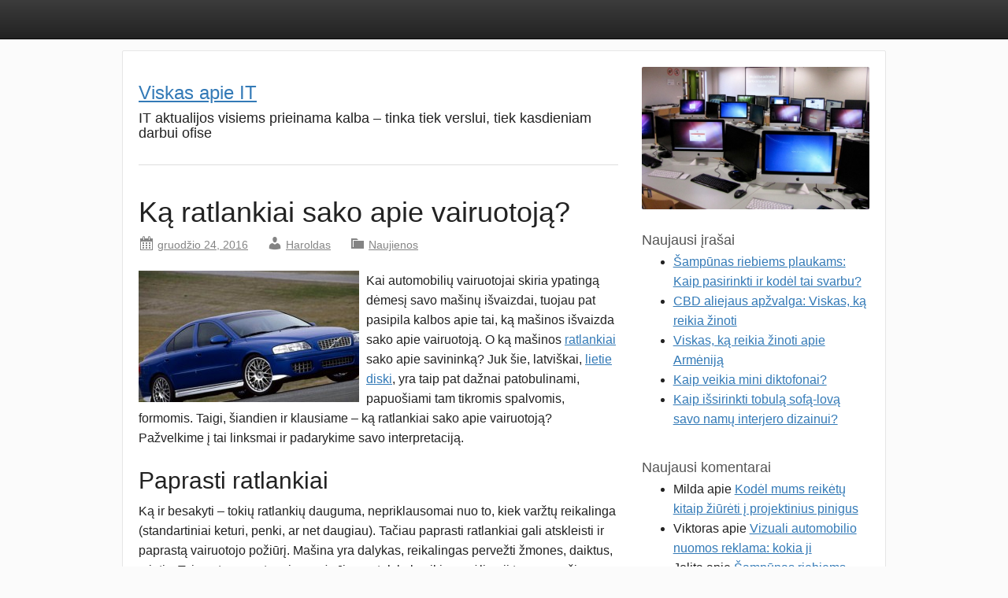

--- FILE ---
content_type: text/html; charset=UTF-8
request_url: https://www.c-i.lt/ka-ratlankiai-sako-apie-vairuotoja
body_size: 8516
content:
<!doctype html>
<html lang="lt-LT">
<head>
<meta charset="UTF-8">
<meta name="viewport" content="width=device-width">

<link rel="profile" href="http://gmpg.org/xfn/11">
<link rel="pingback" href="https://www.c-i.lt/xmlrpc.php">

<!--[if lt IE 9]>
<script src="https://www.c-i.lt/wp-content/themes/activetab/js/html5.js"></script>
<![endif]-->

<title>Ką ratlankiai sako apie vairuotoją?</title>
<meta name='robots' content='max-image-preview:large' />
	<link rel="canonical" href="https://www.c-i.lt/ka-ratlankiai-sako-apie-vairuotoja" />
<link rel='dns-prefetch' href='//s.w.org' />
<link rel="alternate" type="application/rss+xml" title="Viskas apie IT &raquo; Įrašų RSS srautas" href="https://www.c-i.lt/feed" />
<link rel="alternate" type="application/rss+xml" title="Viskas apie IT &raquo; Komentarų RSS srautas" href="https://www.c-i.lt/comments/feed" />
<link rel="alternate" type="application/rss+xml" title="Viskas apie IT &raquo; Įrašo „Ką ratlankiai sako apie vairuotoją?“ komentarų RSS srautas" href="https://www.c-i.lt/ka-ratlankiai-sako-apie-vairuotoja/feed" />
<script type="text/javascript">
window._wpemojiSettings = {"baseUrl":"https:\/\/s.w.org\/images\/core\/emoji\/14.0.0\/72x72\/","ext":".png","svgUrl":"https:\/\/s.w.org\/images\/core\/emoji\/14.0.0\/svg\/","svgExt":".svg","source":{"concatemoji":"https:\/\/www.c-i.lt\/wp-includes\/js\/wp-emoji-release.min.js?ver=6.0.11"}};
/*! This file is auto-generated */
!function(e,a,t){var n,r,o,i=a.createElement("canvas"),p=i.getContext&&i.getContext("2d");function s(e,t){var a=String.fromCharCode,e=(p.clearRect(0,0,i.width,i.height),p.fillText(a.apply(this,e),0,0),i.toDataURL());return p.clearRect(0,0,i.width,i.height),p.fillText(a.apply(this,t),0,0),e===i.toDataURL()}function c(e){var t=a.createElement("script");t.src=e,t.defer=t.type="text/javascript",a.getElementsByTagName("head")[0].appendChild(t)}for(o=Array("flag","emoji"),t.supports={everything:!0,everythingExceptFlag:!0},r=0;r<o.length;r++)t.supports[o[r]]=function(e){if(!p||!p.fillText)return!1;switch(p.textBaseline="top",p.font="600 32px Arial",e){case"flag":return s([127987,65039,8205,9895,65039],[127987,65039,8203,9895,65039])?!1:!s([55356,56826,55356,56819],[55356,56826,8203,55356,56819])&&!s([55356,57332,56128,56423,56128,56418,56128,56421,56128,56430,56128,56423,56128,56447],[55356,57332,8203,56128,56423,8203,56128,56418,8203,56128,56421,8203,56128,56430,8203,56128,56423,8203,56128,56447]);case"emoji":return!s([129777,127995,8205,129778,127999],[129777,127995,8203,129778,127999])}return!1}(o[r]),t.supports.everything=t.supports.everything&&t.supports[o[r]],"flag"!==o[r]&&(t.supports.everythingExceptFlag=t.supports.everythingExceptFlag&&t.supports[o[r]]);t.supports.everythingExceptFlag=t.supports.everythingExceptFlag&&!t.supports.flag,t.DOMReady=!1,t.readyCallback=function(){t.DOMReady=!0},t.supports.everything||(n=function(){t.readyCallback()},a.addEventListener?(a.addEventListener("DOMContentLoaded",n,!1),e.addEventListener("load",n,!1)):(e.attachEvent("onload",n),a.attachEvent("onreadystatechange",function(){"complete"===a.readyState&&t.readyCallback()})),(e=t.source||{}).concatemoji?c(e.concatemoji):e.wpemoji&&e.twemoji&&(c(e.twemoji),c(e.wpemoji)))}(window,document,window._wpemojiSettings);
</script>
<style type="text/css">
img.wp-smiley,
img.emoji {
	display: inline !important;
	border: none !important;
	box-shadow: none !important;
	height: 1em !important;
	width: 1em !important;
	margin: 0 0.07em !important;
	vertical-align: -0.1em !important;
	background: none !important;
	padding: 0 !important;
}
</style>
	<link rel='stylesheet' id='wp-block-library-css'  href='https://www.c-i.lt/wp-includes/css/dist/block-library/style.min.css?ver=6.0.11' type='text/css' media='all' />
<style id='global-styles-inline-css' type='text/css'>
body{--wp--preset--color--black: #000000;--wp--preset--color--cyan-bluish-gray: #abb8c3;--wp--preset--color--white: #ffffff;--wp--preset--color--pale-pink: #f78da7;--wp--preset--color--vivid-red: #cf2e2e;--wp--preset--color--luminous-vivid-orange: #ff6900;--wp--preset--color--luminous-vivid-amber: #fcb900;--wp--preset--color--light-green-cyan: #7bdcb5;--wp--preset--color--vivid-green-cyan: #00d084;--wp--preset--color--pale-cyan-blue: #8ed1fc;--wp--preset--color--vivid-cyan-blue: #0693e3;--wp--preset--color--vivid-purple: #9b51e0;--wp--preset--gradient--vivid-cyan-blue-to-vivid-purple: linear-gradient(135deg,rgba(6,147,227,1) 0%,rgb(155,81,224) 100%);--wp--preset--gradient--light-green-cyan-to-vivid-green-cyan: linear-gradient(135deg,rgb(122,220,180) 0%,rgb(0,208,130) 100%);--wp--preset--gradient--luminous-vivid-amber-to-luminous-vivid-orange: linear-gradient(135deg,rgba(252,185,0,1) 0%,rgba(255,105,0,1) 100%);--wp--preset--gradient--luminous-vivid-orange-to-vivid-red: linear-gradient(135deg,rgba(255,105,0,1) 0%,rgb(207,46,46) 100%);--wp--preset--gradient--very-light-gray-to-cyan-bluish-gray: linear-gradient(135deg,rgb(238,238,238) 0%,rgb(169,184,195) 100%);--wp--preset--gradient--cool-to-warm-spectrum: linear-gradient(135deg,rgb(74,234,220) 0%,rgb(151,120,209) 20%,rgb(207,42,186) 40%,rgb(238,44,130) 60%,rgb(251,105,98) 80%,rgb(254,248,76) 100%);--wp--preset--gradient--blush-light-purple: linear-gradient(135deg,rgb(255,206,236) 0%,rgb(152,150,240) 100%);--wp--preset--gradient--blush-bordeaux: linear-gradient(135deg,rgb(254,205,165) 0%,rgb(254,45,45) 50%,rgb(107,0,62) 100%);--wp--preset--gradient--luminous-dusk: linear-gradient(135deg,rgb(255,203,112) 0%,rgb(199,81,192) 50%,rgb(65,88,208) 100%);--wp--preset--gradient--pale-ocean: linear-gradient(135deg,rgb(255,245,203) 0%,rgb(182,227,212) 50%,rgb(51,167,181) 100%);--wp--preset--gradient--electric-grass: linear-gradient(135deg,rgb(202,248,128) 0%,rgb(113,206,126) 100%);--wp--preset--gradient--midnight: linear-gradient(135deg,rgb(2,3,129) 0%,rgb(40,116,252) 100%);--wp--preset--duotone--dark-grayscale: url('#wp-duotone-dark-grayscale');--wp--preset--duotone--grayscale: url('#wp-duotone-grayscale');--wp--preset--duotone--purple-yellow: url('#wp-duotone-purple-yellow');--wp--preset--duotone--blue-red: url('#wp-duotone-blue-red');--wp--preset--duotone--midnight: url('#wp-duotone-midnight');--wp--preset--duotone--magenta-yellow: url('#wp-duotone-magenta-yellow');--wp--preset--duotone--purple-green: url('#wp-duotone-purple-green');--wp--preset--duotone--blue-orange: url('#wp-duotone-blue-orange');--wp--preset--font-size--small: 13px;--wp--preset--font-size--medium: 20px;--wp--preset--font-size--large: 36px;--wp--preset--font-size--x-large: 42px;}.has-black-color{color: var(--wp--preset--color--black) !important;}.has-cyan-bluish-gray-color{color: var(--wp--preset--color--cyan-bluish-gray) !important;}.has-white-color{color: var(--wp--preset--color--white) !important;}.has-pale-pink-color{color: var(--wp--preset--color--pale-pink) !important;}.has-vivid-red-color{color: var(--wp--preset--color--vivid-red) !important;}.has-luminous-vivid-orange-color{color: var(--wp--preset--color--luminous-vivid-orange) !important;}.has-luminous-vivid-amber-color{color: var(--wp--preset--color--luminous-vivid-amber) !important;}.has-light-green-cyan-color{color: var(--wp--preset--color--light-green-cyan) !important;}.has-vivid-green-cyan-color{color: var(--wp--preset--color--vivid-green-cyan) !important;}.has-pale-cyan-blue-color{color: var(--wp--preset--color--pale-cyan-blue) !important;}.has-vivid-cyan-blue-color{color: var(--wp--preset--color--vivid-cyan-blue) !important;}.has-vivid-purple-color{color: var(--wp--preset--color--vivid-purple) !important;}.has-black-background-color{background-color: var(--wp--preset--color--black) !important;}.has-cyan-bluish-gray-background-color{background-color: var(--wp--preset--color--cyan-bluish-gray) !important;}.has-white-background-color{background-color: var(--wp--preset--color--white) !important;}.has-pale-pink-background-color{background-color: var(--wp--preset--color--pale-pink) !important;}.has-vivid-red-background-color{background-color: var(--wp--preset--color--vivid-red) !important;}.has-luminous-vivid-orange-background-color{background-color: var(--wp--preset--color--luminous-vivid-orange) !important;}.has-luminous-vivid-amber-background-color{background-color: var(--wp--preset--color--luminous-vivid-amber) !important;}.has-light-green-cyan-background-color{background-color: var(--wp--preset--color--light-green-cyan) !important;}.has-vivid-green-cyan-background-color{background-color: var(--wp--preset--color--vivid-green-cyan) !important;}.has-pale-cyan-blue-background-color{background-color: var(--wp--preset--color--pale-cyan-blue) !important;}.has-vivid-cyan-blue-background-color{background-color: var(--wp--preset--color--vivid-cyan-blue) !important;}.has-vivid-purple-background-color{background-color: var(--wp--preset--color--vivid-purple) !important;}.has-black-border-color{border-color: var(--wp--preset--color--black) !important;}.has-cyan-bluish-gray-border-color{border-color: var(--wp--preset--color--cyan-bluish-gray) !important;}.has-white-border-color{border-color: var(--wp--preset--color--white) !important;}.has-pale-pink-border-color{border-color: var(--wp--preset--color--pale-pink) !important;}.has-vivid-red-border-color{border-color: var(--wp--preset--color--vivid-red) !important;}.has-luminous-vivid-orange-border-color{border-color: var(--wp--preset--color--luminous-vivid-orange) !important;}.has-luminous-vivid-amber-border-color{border-color: var(--wp--preset--color--luminous-vivid-amber) !important;}.has-light-green-cyan-border-color{border-color: var(--wp--preset--color--light-green-cyan) !important;}.has-vivid-green-cyan-border-color{border-color: var(--wp--preset--color--vivid-green-cyan) !important;}.has-pale-cyan-blue-border-color{border-color: var(--wp--preset--color--pale-cyan-blue) !important;}.has-vivid-cyan-blue-border-color{border-color: var(--wp--preset--color--vivid-cyan-blue) !important;}.has-vivid-purple-border-color{border-color: var(--wp--preset--color--vivid-purple) !important;}.has-vivid-cyan-blue-to-vivid-purple-gradient-background{background: var(--wp--preset--gradient--vivid-cyan-blue-to-vivid-purple) !important;}.has-light-green-cyan-to-vivid-green-cyan-gradient-background{background: var(--wp--preset--gradient--light-green-cyan-to-vivid-green-cyan) !important;}.has-luminous-vivid-amber-to-luminous-vivid-orange-gradient-background{background: var(--wp--preset--gradient--luminous-vivid-amber-to-luminous-vivid-orange) !important;}.has-luminous-vivid-orange-to-vivid-red-gradient-background{background: var(--wp--preset--gradient--luminous-vivid-orange-to-vivid-red) !important;}.has-very-light-gray-to-cyan-bluish-gray-gradient-background{background: var(--wp--preset--gradient--very-light-gray-to-cyan-bluish-gray) !important;}.has-cool-to-warm-spectrum-gradient-background{background: var(--wp--preset--gradient--cool-to-warm-spectrum) !important;}.has-blush-light-purple-gradient-background{background: var(--wp--preset--gradient--blush-light-purple) !important;}.has-blush-bordeaux-gradient-background{background: var(--wp--preset--gradient--blush-bordeaux) !important;}.has-luminous-dusk-gradient-background{background: var(--wp--preset--gradient--luminous-dusk) !important;}.has-pale-ocean-gradient-background{background: var(--wp--preset--gradient--pale-ocean) !important;}.has-electric-grass-gradient-background{background: var(--wp--preset--gradient--electric-grass) !important;}.has-midnight-gradient-background{background: var(--wp--preset--gradient--midnight) !important;}.has-small-font-size{font-size: var(--wp--preset--font-size--small) !important;}.has-medium-font-size{font-size: var(--wp--preset--font-size--medium) !important;}.has-large-font-size{font-size: var(--wp--preset--font-size--large) !important;}.has-x-large-font-size{font-size: var(--wp--preset--font-size--x-large) !important;}
</style>
<link rel='stylesheet' id='crp-style-rounded-thumbs-css'  href='https://www.c-i.lt/wp-content/plugins/contextual-related-posts/css/default-style.css?ver=6.0.11' type='text/css' media='all' />
<style id='crp-style-rounded-thumbs-inline-css' type='text/css'>

.crp_related a {
  width: 50px;
  height: 50px;
  text-decoration: none;
}
.crp_related img {
  max-width: 50px;
  margin: auto;
}
.crp_related .crp_title {
  width: 44px;
}
                
</style>
<link rel='stylesheet' id='activetab-bootstrap-style-css'  href='https://www.c-i.lt/wp-content/themes/activetab/bootstrap/css/bootstrap.css?ver=2.3' type='text/css' media='all' />
<link rel='stylesheet' id='activetab-bootstrap-theme-style-css'  href='https://www.c-i.lt/wp-content/themes/activetab/bootstrap/css/bootstrap-theme.css?ver=2.3' type='text/css' media='all' />
<link rel='stylesheet' id='dashicons-css'  href='https://www.c-i.lt/wp-includes/css/dashicons.min.css?ver=6.0.11' type='text/css' media='all' />
<link rel='stylesheet' id='activetab-style-css'  href='https://www.c-i.lt/wp-content/themes/activetab/style.css?ver=2.3' type='text/css' media='all' />
<script type='text/javascript' src='https://www.c-i.lt/wp-includes/js/jquery/jquery.min.js?ver=3.6.0' id='jquery-core-js'></script>
<script type='text/javascript' src='https://www.c-i.lt/wp-includes/js/jquery/jquery-migrate.min.js?ver=3.3.2' id='jquery-migrate-js'></script>
<script type='text/javascript' src='https://www.c-i.lt/wp-content/themes/activetab/js/activetab.js?ver=2.3' id='activetab-script-js'></script>
<link rel="https://api.w.org/" href="https://www.c-i.lt/wp-json/" /><link rel="alternate" type="application/json" href="https://www.c-i.lt/wp-json/wp/v2/posts/264" /><link rel="EditURI" type="application/rsd+xml" title="RSD" href="https://www.c-i.lt/xmlrpc.php?rsd" />
<link rel="wlwmanifest" type="application/wlwmanifest+xml" href="https://www.c-i.lt/wp-includes/wlwmanifest.xml" /> 
<meta name="generator" content="WordPress 6.0.11" />
<link rel='shortlink' href='https://www.c-i.lt/?p=264' />
<link rel="alternate" type="application/json+oembed" href="https://www.c-i.lt/wp-json/oembed/1.0/embed?url=https%3A%2F%2Fwww.c-i.lt%2Fka-ratlankiai-sako-apie-vairuotoja" />
<link rel="alternate" type="text/xml+oembed" href="https://www.c-i.lt/wp-json/oembed/1.0/embed?url=https%3A%2F%2Fwww.c-i.lt%2Fka-ratlankiai-sako-apie-vairuotoja&#038;format=xml" />
<style type="text/css">.recentcomments a{display:inline !important;padding:0 !important;margin:0 !important;}</style>
</head>


<body class="post-template-default single single-post postid-264 single-format-standard">

<div id="page" class="hfeed site">


<div class="navbar navbar-inverse navbar-fixed-top">

	<div class="container site-container">
		<nav class="site-navigation main-navigation" role="navigation">
						<nav class="nav-menu nav clearfix" role="navigation"><ul class="nav"></ul></nav>
				</nav> <!-- /.site-navigation /.main-navigation -->
	</div> <!-- /.container /.site-container -->

</div> <!-- /.container /.site-container -->

<div class="site-content-pusher"><!-- push content because of fixed menu --></div>




<div class="container site-container">
<div class="site-wrapper border-radius">
<div class="row">
<div class="col-sm-12">
<div class="row">

	<div id="main" class="site-main">

			<div class="col-sm-8 clearfix">

				
	<header id="masthead" class="site-header clearfix" role="banner">
		<div class="site-logo-title clearfix">
			
			<div class="site-title-description">
							<h3 class="site-title"><a href="https://www.c-i.lt/" title="Viskas apie IT | IT aktualijos visiems prieinama kalba &#8211; tinka tiek verslui, tiek kasdieniam darbui ofise">Viskas apie IT</a></h3>
			
											<h4 class="site-description muted">IT aktualijos visiems prieinama kalba &#8211; tinka tiek verslui, tiek kasdieniam darbui ofise</h4>
										</div> <!-- /.site-title-description -->

		</div> <!-- /.site-logo-title -->
	</header> <!-- /#masthead /.site-header -->

				<div id="primary" class="content-area">
					<div id="content" class="site-content" role="main">


	
		
<article id="post-264" class="clearfix post-264 post type-post status-publish format-standard hentry category-naujienos" role="article">

	<header class="entry-header page-header">

		<h1 class="entry-title">Ką ratlankiai sako apie vairuotoją?</h1>

		
<div class="entry-meta">
<div class="entry-meta-row">
<span class="entry-meta-item entry-meta-date"><i class="dashicons dashicons-calendar-alt" title="Published"></i> <a href="https://www.c-i.lt/ka-ratlankiai-sako-apie-vairuotoja" title="01:28"><time class="entry-date" datetime="2016-12-24T01:28:03+02:00" title="01:28">gruodžio 24, 2016</time></a></span>
<span class="entry-meta-item entry-meta-author"><i class="dashicons dashicons-admin-users" title="Author"></i> <a href="https://www.c-i.lt/author/admin" title="Author">Haroldas</a></span>
<span class="entry-meta-item entry-meta-categories"><i class="dashicons dashicons-category" title="Categories"></i> <a href="https://www.c-i.lt/kategorija/naujienos" rel="category tag">Naujienos</a></span>
</div>
</div> <!-- /.entry-meta -->
	</header> <!-- /.entry-header -->

	
	
	<section class="entry-content">
		<p><img src="https://www.c-i.lt/wp-content/uploads/2016/12/ka-ratlankiai-sako-apie-vairuotoja.jpg" alt="Padangos geriausiomis kainomis" style="margin: 0px 9px 5px 0px; float: left" />Kai automobilių vairuotojai skiria ypatingą dėmesį savo mašinų išvaizdai, tuojau pat pasipila kalbos apie tai, ką mašinos išvaizda sako apie vairuotoją. O ką mašinos <a href="http://padanguprekyba.lt/lt/ratlankiai.html">ratlankiai</a> sako apie savininką? Juk šie, latviškai, <a href="http://www.riepasbaltic.lv/lv/lietie-diski.html">lietie diski</a>, yra taip pat dažnai patobulinami, papuošiami tam tikromis spalvomis, formomis. Taigi, šiandien ir klausiame &ndash; ką ratlankiai sako apie vairuotoją? Pažvelkime į tai linksmai ir padarykime savo interpretaciją.</p>
<h2>Paprasti ratlankiai</h2>
<p>Ką ir besakyti &ndash; tokių ratlankių dauguma, nepriklausomai nuo to, kiek varžtų reikalinga (standartiniai keturi, penki, ar net daugiau). Tačiau paprasti ratlankiai gali atskleisti ir paprastą vairuotojo požiūrį. Mašina yra dalykas, reikalingas pervežti žmones, daiktus, mintis. Tai yra transporto priemonė. Ji gera tol, kol veikia, o vėliau ji tampa mažiau svarbi. Taigi, kad ir kokie bus ratlankiai, tai nebus labai svarbu tiems vairuotojams, kurie turi visiškai paprastus ratlankius.</p>
<h2>Raudona spalva</h2>
<p><span id="more-264"></span></p>
<p>Kai kurie ratlankiai turi ir raudonos spalvos detalų arba patys būna raudoni. Galima galvoti, kad tokio automobilio savininkas mėgsta išsiskirti, nes kas gali būti geriau pastebima jeigu ne raudona, vietoje juodos? Kartu tai gali lemti ir didesnį mašinos matomumą kelyje, taigi, jis ne taip lengvai atsidurs &bdquo;aklojoje zonoje&ldquo; bei netyčia nepateks į avariją, kuria mašina tarsi susilieja su aplinkos fonu. Kita vertus, raudoni ratlankiai gali tik sukelti chaosą automobilio vizualikoje ir užuot atrodęs gražiai, jis ims atrodyti tikrai ne kaip. Panašiai, kaip fraku pasipuošus operos solistui, toje solidžioje aplinkoje jis dar užsidėtų ir akinius spalvotais rėmeliais.</p>
<h2>Užblokuotas ratlankis</h2>
<p>Tai požymis, kad kažkas pasistatė mašiną neleistinoje vietoje. Su tokiu ratlankiu važinėjančių mašinų mes nepamatysime, jos stovės vietoje. Tačiau galima nebent pamatyti žymių, kad būta kažkokio blokavimo ir vėliau buvusio bandymo savomis jėgomis nuimti rato bloką. Aišku, kažkokie įlenkimai ant ratlankio gali reikšti ir ką kita. Galbūt tiesiog buvo pakliūta į kažkokį auto įvykį, gal kažkas nutiko tokio, todėl ir liko įlenkimų. Tačiau apskritai ratlankiais vertėtų pasirūpinti taip, kad jie būtų saugūs važiavimui ir nesulamdyti.</p>
<h2>Geležčių imitacija</h2>
<p>Tokie ratlankiai atrodo efektingai, ir kainuoja nepigiai. Tačiau tie, kas juos renkasi, tą paprastai daro sąmoningai, siekdami maksimaliai gražaus automobilio. Tokie kartu grėsmingi ir grakštūs ratlankiai gali rodyti, kad vairuotojas mėgsta greitį ir mėgsta parodyti visiems save bei savo privalumus. Galbūt dėl to ir ratlankius renkasi ne paprastus, bet pagražintus.</p>
<div class="crp_related "><h3>Susiję straipsniai:</h3><ul><li><a href="https://www.c-i.lt/viskas-ka-reikia-zinoti-apie-armenija"     class="crp_title">Viskas, ką reikia žinoti apie Armėniją</a></li></ul><div class="crp_clear"></div></div>			</section> <!-- /.entry-content -->

</article> <!-- /#post-264 -->

		

<div id="comments" class="comments-area">




	<section id="respond" class="respond-form">

		<div id="cancel-comment-reply">
			<p><a rel="nofollow" id="cancel-comment-reply-link" href="/ka-ratlankiai-sako-apie-vairuotoja#respond" style="display:none;"><span class="btn btn-default"><i class="dashicons dashicons-no-alt"></i> Cancel reply</span></a></p>
		</div>

		
		<div class="well">
			<div id="respond" class="comment-respond">
		<h3 id="reply-title" class="comment-reply-title">Submit comment</h3><form action="https://www.c-i.lt/wp-comments-post.php" method="post" id="commentform" class="comment-form"><div class="form-group comment-form-comment"> <label class="control-label" for="comment"><strong>Comment</strong></label> <div class="input-group"><span class="input-group-addon"><i class="dashicons dashicons-admin-comments"></i></span><textarea id="comment" class="form-control" name="comment" cols="45" rows="8" required="required"></textarea></div></div><div class="form-group form-allowed-tags"><span class="help-block text-muted smaller-text">Allowed HTML tags: <span>&lt;a href="http://google.com"&gt;<a href="http://google.com">google</a>&lt;/a&gt; &lt;strong&gt;<strong>bold</strong>&lt;/strong&gt; &lt;em&gt;<em>emphasized</em>&lt;/em&gt; &lt;code&gt;<code>code</code>&lt;/code&gt; &lt;blockquote&gt;<blockquote style="display: inline; padding: 4px 8px;">quote</blockquote>&lt;/blockquote&gt; </span></span></div><div class="form-group comment-form-author"> <label class="control-label" for="author"><strong>Name</strong></label> <div class="input-group"><span class="input-group-addon"><i class="dashicons dashicons-admin-users"></i></span><input id="author" class="form-control" name="author" type="text" value=""  required='required' required ></div></div>
<div class="form-group comment-form-email"> <label class="control-label" for="email"><strong>Email</strong> <span class="text-muted smaller-text">Email will not be published</span></label> <div class="input-group"><span class="input-group-addon"><i class="dashicons dashicons-email-alt"></i></span><input id="email" class="form-control" name="email" type="email" value=""  required='required' required ></div> </div>
<div class="form-group comment-form-url"> <label class="control-label" for="url"><strong>Website</strong> <span class="text-muted smaller-text">Example: http://google.com</span></label> <div class="input-group"><span class="input-group-addon"><i class="dashicons dashicons-admin-links"></i></span><input id="url" class="form-control" name="url" type="url" value=""></div> </div>
<p class="comment-form-cookies-consent"><input id="wp-comment-cookies-consent" name="wp-comment-cookies-consent" type="checkbox" value="yes" /> <label for="wp-comment-cookies-consent">Save my name, email, and website in this browser for the next time I comment.</label></p>
<p class="form-submit"><input name="submit" type="submit" id="submit" class="submit" value="Submit comment" /> <input type='hidden' name='comment_post_ID' value='264' id='comment_post_ID' />
<input type='hidden' name='comment_parent' id='comment_parent' value='0' />
</p>		<p class="antispam-group antispam-group-q" style="clear: both;">
			<label>Current ye@r <span class="required">*</span></label>
			<input type="hidden" name="antspm-a" class="antispam-control antispam-control-a" value="2026" />
			<input type="text" name="antspm-q" class="antispam-control antispam-control-q" value="4.1" autocomplete="off" />
		</p>
		<p class="antispam-group antispam-group-e" style="display: none;">
			<label>Leave this field empty</label>
			<input type="text" name="antspm-e-email-url-website" class="antispam-control antispam-control-e" value="" autocomplete="off" />
		</p>
</form>	</div><!-- #respond -->
			</div>

			</section> <!-- /#respond -->


</div> <!-- /#comments /.comments-area -->

	

					</div> <!-- /#content -->
				</div> <!-- /#primary -->
			</div> <!-- /.span /.clearfix -->


				<div class="col-sm-4">
					<div id="secondary" class="widget-area" role="complementary">


						<header id="masthead-sidebar" class="site-sidebar-header clearfix" role="banner">

															<a href="https://www.c-i.lt/" title="Viskas apie IT | IT aktualijos visiems prieinama kalba &#8211; tinka tiek verslui, tiek kasdieniam darbui ofise">									<img class="border-radius" src="https://www.c-i.lt/wp-content/uploads/2015/11/cropped-Screenshot_11.jpg"
									   width="766"
									   alt="Viskas apie IT | IT aktualijos visiems prieinama kalba &#8211; tinka tiek verslui, tiek kasdieniam darbui ofise">
								</a>							
						</header> <!-- /#masthead-sidebar /.site-sidebar-header -->


						
		<aside id="recent-posts-2" class="widget widget_recent_entries">
		<h4 class="widget-title">Naujausi įrašai</h4>
		<ul>
											<li>
					<a href="https://www.c-i.lt/sampunas-riebiems-plaukams">Šampūnas riebiems plaukams: Kaip pasirinkti ir kodėl tai svarbu?</a>
									</li>
											<li>
					<a href="https://www.c-i.lt/cbd-aliejus">CBD aliejaus apžvalga: Viskas, ką reikia žinoti</a>
									</li>
											<li>
					<a href="https://www.c-i.lt/viskas-ka-reikia-zinoti-apie-armenija">Viskas, ką reikia žinoti apie Armėniją</a>
									</li>
											<li>
					<a href="https://www.c-i.lt/kaip-veikia-mini-diktofonai">Kaip veikia mini diktofonai?</a>
									</li>
											<li>
					<a href="https://www.c-i.lt/sofa-lova">Kaip išsirinkti tobulą sofą-lovą savo namų interjero dizainui?</a>
									</li>
					</ul>

		</aside><aside id="recent-comments-2" class="widget widget_recent_comments"><h4 class="widget-title">Naujausi komentarai</h4><ul id="recentcomments"><li class="recentcomments"><span class="comment-author-link">Milda</span> apie <a href="https://www.c-i.lt/kodel-mums-reiketu-kitaip-ziureti-i-projektinius-pinigus#comment-93">Kodėl mums reikėtų kitaip žiūrėti į projektinius pinigus</a></li><li class="recentcomments"><span class="comment-author-link">Viktoras</span> apie <a href="https://www.c-i.lt/automobiliu-nuoma#comment-92">Vizuali automobilio nuomos reklama: kokia ji</a></li><li class="recentcomments"><span class="comment-author-link">Jolita</span> apie <a href="https://www.c-i.lt/sampunas-riebiems-plaukams#comment-91">Šampūnas riebiems plaukams: Kaip pasirinkti ir kodėl tai svarbu?</a></li><li class="recentcomments"><span class="comment-author-link">Olga</span> apie <a href="https://www.c-i.lt/plauku-alieju-supratimas-ir-ju-poveikis-plaukams#comment-90">Plaukų aliejų supratimas ir jų poveikis plaukams</a></li><li class="recentcomments"><span class="comment-author-link">Antanas</span> apie <a href="https://www.c-i.lt/traktoriai-rinktis-naujus-ar-naudotus#comment-89">Traktoriai: rinktis naujus ar naudotus?</a></li></ul></aside><aside id="archives-2" class="widget widget_archive"><h4 class="widget-title">Archyvai</h4>
			<ul>
					<li><a href='https://www.c-i.lt/2023/09'>2023 m. rugsėjo mėn.</a></li>
	<li><a href='https://www.c-i.lt/2023/08'>2023 m. rugpjūčio mėn.</a></li>
	<li><a href='https://www.c-i.lt/2023/05'>2023 m. gegužės mėn.</a></li>
	<li><a href='https://www.c-i.lt/2023/01'>2023 m. sausio mėn.</a></li>
	<li><a href='https://www.c-i.lt/2022/12'>2022 m. gruodžio mėn.</a></li>
	<li><a href='https://www.c-i.lt/2022/11'>2022 m. lapkričio mėn.</a></li>
	<li><a href='https://www.c-i.lt/2022/10'>2022 m. spalio mėn.</a></li>
	<li><a href='https://www.c-i.lt/2022/09'>2022 m. rugsėjo mėn.</a></li>
	<li><a href='https://www.c-i.lt/2022/08'>2022 m. rugpjūčio mėn.</a></li>
	<li><a href='https://www.c-i.lt/2022/07'>2022 m. liepos mėn.</a></li>
	<li><a href='https://www.c-i.lt/2022/06'>2022 m. birželio mėn.</a></li>
	<li><a href='https://www.c-i.lt/2022/05'>2022 m. gegužės mėn.</a></li>
	<li><a href='https://www.c-i.lt/2022/04'>2022 m. balandžio mėn.</a></li>
	<li><a href='https://www.c-i.lt/2022/03'>2022 m. kovo mėn.</a></li>
	<li><a href='https://www.c-i.lt/2022/02'>2022 m. vasario mėn.</a></li>
	<li><a href='https://www.c-i.lt/2021/12'>2021 m. gruodžio mėn.</a></li>
	<li><a href='https://www.c-i.lt/2021/11'>2021 m. lapkričio mėn.</a></li>
	<li><a href='https://www.c-i.lt/2021/10'>2021 m. spalio mėn.</a></li>
	<li><a href='https://www.c-i.lt/2021/09'>2021 m. rugsėjo mėn.</a></li>
	<li><a href='https://www.c-i.lt/2021/08'>2021 m. rugpjūčio mėn.</a></li>
	<li><a href='https://www.c-i.lt/2021/05'>2021 m. gegužės mėn.</a></li>
	<li><a href='https://www.c-i.lt/2021/04'>2021 m. balandžio mėn.</a></li>
	<li><a href='https://www.c-i.lt/2021/03'>2021 m. kovo mėn.</a></li>
	<li><a href='https://www.c-i.lt/2021/02'>2021 m. vasario mėn.</a></li>
	<li><a href='https://www.c-i.lt/2021/01'>2021 m. sausio mėn.</a></li>
	<li><a href='https://www.c-i.lt/2020/12'>2020 m. gruodžio mėn.</a></li>
	<li><a href='https://www.c-i.lt/2020/09'>2020 m. rugsėjo mėn.</a></li>
	<li><a href='https://www.c-i.lt/2020/06'>2020 m. birželio mėn.</a></li>
	<li><a href='https://www.c-i.lt/2020/05'>2020 m. gegužės mėn.</a></li>
	<li><a href='https://www.c-i.lt/2020/04'>2020 m. balandžio mėn.</a></li>
	<li><a href='https://www.c-i.lt/2020/03'>2020 m. kovo mėn.</a></li>
	<li><a href='https://www.c-i.lt/2020/02'>2020 m. vasario mėn.</a></li>
	<li><a href='https://www.c-i.lt/2020/01'>2020 m. sausio mėn.</a></li>
	<li><a href='https://www.c-i.lt/2019/12'>2019 m. gruodžio mėn.</a></li>
	<li><a href='https://www.c-i.lt/2019/11'>2019 m. lapkričio mėn.</a></li>
	<li><a href='https://www.c-i.lt/2019/10'>2019 m. spalio mėn.</a></li>
	<li><a href='https://www.c-i.lt/2019/09'>2019 m. rugsėjo mėn.</a></li>
	<li><a href='https://www.c-i.lt/2019/05'>2019 m. gegužės mėn.</a></li>
	<li><a href='https://www.c-i.lt/2019/04'>2019 m. balandžio mėn.</a></li>
	<li><a href='https://www.c-i.lt/2019/02'>2019 m. vasario mėn.</a></li>
	<li><a href='https://www.c-i.lt/2019/01'>2019 m. sausio mėn.</a></li>
	<li><a href='https://www.c-i.lt/2018/12'>2018 m. gruodžio mėn.</a></li>
	<li><a href='https://www.c-i.lt/2018/11'>2018 m. lapkričio mėn.</a></li>
	<li><a href='https://www.c-i.lt/2018/09'>2018 m. rugsėjo mėn.</a></li>
	<li><a href='https://www.c-i.lt/2018/07'>2018 m. liepos mėn.</a></li>
	<li><a href='https://www.c-i.lt/2018/06'>2018 m. birželio mėn.</a></li>
	<li><a href='https://www.c-i.lt/2018/05'>2018 m. gegužės mėn.</a></li>
	<li><a href='https://www.c-i.lt/2018/04'>2018 m. balandžio mėn.</a></li>
	<li><a href='https://www.c-i.lt/2018/03'>2018 m. kovo mėn.</a></li>
	<li><a href='https://www.c-i.lt/2018/01'>2018 m. sausio mėn.</a></li>
	<li><a href='https://www.c-i.lt/2017/12'>2017 m. gruodžio mėn.</a></li>
	<li><a href='https://www.c-i.lt/2017/11'>2017 m. lapkričio mėn.</a></li>
	<li><a href='https://www.c-i.lt/2017/09'>2017 m. rugsėjo mėn.</a></li>
	<li><a href='https://www.c-i.lt/2017/08'>2017 m. rugpjūčio mėn.</a></li>
	<li><a href='https://www.c-i.lt/2017/07'>2017 m. liepos mėn.</a></li>
	<li><a href='https://www.c-i.lt/2017/06'>2017 m. birželio mėn.</a></li>
	<li><a href='https://www.c-i.lt/2017/05'>2017 m. gegužės mėn.</a></li>
	<li><a href='https://www.c-i.lt/2017/04'>2017 m. balandžio mėn.</a></li>
	<li><a href='https://www.c-i.lt/2017/03'>2017 m. kovo mėn.</a></li>
	<li><a href='https://www.c-i.lt/2017/02'>2017 m. vasario mėn.</a></li>
	<li><a href='https://www.c-i.lt/2017/01'>2017 m. sausio mėn.</a></li>
	<li><a href='https://www.c-i.lt/2016/12'>2016 m. gruodžio mėn.</a></li>
	<li><a href='https://www.c-i.lt/2016/11'>2016 m. lapkričio mėn.</a></li>
	<li><a href='https://www.c-i.lt/2016/10'>2016 m. spalio mėn.</a></li>
	<li><a href='https://www.c-i.lt/2016/09'>2016 m. rugsėjo mėn.</a></li>
	<li><a href='https://www.c-i.lt/2016/08'>2016 m. rugpjūčio mėn.</a></li>
	<li><a href='https://www.c-i.lt/2016/07'>2016 m. liepos mėn.</a></li>
	<li><a href='https://www.c-i.lt/2016/06'>2016 m. birželio mėn.</a></li>
	<li><a href='https://www.c-i.lt/2016/05'>2016 m. gegužės mėn.</a></li>
	<li><a href='https://www.c-i.lt/2016/04'>2016 m. balandžio mėn.</a></li>
	<li><a href='https://www.c-i.lt/2016/03'>2016 m. kovo mėn.</a></li>
	<li><a href='https://www.c-i.lt/2016/02'>2016 m. vasario mėn.</a></li>
	<li><a href='https://www.c-i.lt/2016/01'>2016 m. sausio mėn.</a></li>
	<li><a href='https://www.c-i.lt/2015/12'>2015 m. gruodžio mėn.</a></li>
	<li><a href='https://www.c-i.lt/2015/11'>2015 m. lapkričio mėn.</a></li>
			</ul>

			</aside><aside id="categories-2" class="widget widget_categories"><h4 class="widget-title">Kategorijos</h4>
			<ul>
					<li class="cat-item cat-item-22"><a href="https://www.c-i.lt/kategorija/it">IT</a>
</li>
	<li class="cat-item cat-item-1"><a href="https://www.c-i.lt/kategorija/straipsniai">Kiti straipsniai</a>
</li>
	<li class="cat-item cat-item-24"><a href="https://www.c-i.lt/kategorija/naujienos">Naujienos</a>
</li>
	<li class="cat-item cat-item-25"><a href="https://www.c-i.lt/kategorija/patarimai">Patarimai</a>
</li>
	<li class="cat-item cat-item-21"><a href="https://www.c-i.lt/kategorija/sprendimai">Sprendimai</a>
</li>
	<li class="cat-item cat-item-23"><a href="https://www.c-i.lt/kategorija/verslas">Verslas</a>
</li>
			</ul>

			</aside>
					</div> <!-- /#secondary /.widget-area -->
				</div> <!-- /.col-sm-4 -->



</div> <!-- /#main /.site-main -->

</div> <!-- /.row -->


<footer id="colophon" class="site-footer clearfix" role="contentinfo">

	<div class="row">

		<div class="col-sm-8">
			<div class="site-footer-left">

									<!-- no widgets in footer -->
				
			</div> <!-- /.site-footer-left -->
		</div> <!-- /.col-sm-8 -->

		<div class="col-sm-4">
			<div class="site-footer-right text-right">

				
				<a href="https://www.c-i.lt/feed" class="rss-feed-link" title="Posts RSS feed"><i class="dashicons dashicons-rss"></i></a>
				<a href="https://www.c-i.lt/comments/feed" class="rss-feed-link" title="Comments RSS feed"><i class="dashicons dashicons-rss"></i></a>

			</div> <!-- /.site-footer-right -->
		</div> <!-- /.col-sm-4 -->

	</div> <!-- /.row -->


</footer> <!-- /#colophon /.site-footer -->

</div> <!-- /.col-sm-12 -->
</div> <!-- /.row -->
</div> <!-- /.site-wrapper -->
</div> <!-- /.container -->

</div> <!-- /#page /.hfeed -->

<script type='text/javascript' src='https://www.c-i.lt/wp-content/plugins/anti-spam/js/anti-spam-4.1.js' id='anti-spam-script-js'></script>

</body>

</html>

--- FILE ---
content_type: text/css
request_url: https://www.c-i.lt/wp-content/themes/activetab/style.css?ver=2.3
body_size: 4386
content:
/*
Theme Name: activetab
Theme URI: http://web-profile.com.ua/wordpress/themes/activetab/
Description: Responsive clean theme. More info at http://web-profile.com.ua/activetab/
Version: 2.3
Author: webvitaly
Author URI: http://web-profile.com.ua/wordpress/
Tags: gray, white, light, one-column, two-columns, right-sidebar, fluid-layout, responsive-layout, custom-background, custom-header, custom-menu, editor-style, featured-images, flexible-header, full-width-template, microformats, rtl-language-support, sticky-post, theme-options, threaded-comments, translation-ready
License: GPLv3
License URI: http://www.gnu.org/licenses/gpl.html
*/


body {
	padding: 0 0 20px 0;
	background-color: #fbfbfb;
	color: #222;
}


/* ========== main classes ========== */
.site-wrapper {
	margin-top: 20px;
	margin-left: auto;
	margin-right: auto;
	padding: 20px 20px;
	background: #fff;
	border: 1px solid #e6e6e6;
}

.site-container {
	max-width: 1000px; /* site width */
}


/* ========== helper classes ========== */
.box-shadow {
	box-shadow: #ccc 0 0 8px;
}
.border-radius {
	border-radius: 2px;
}
.bg-lite-blue {
	background-color: #E0EDFE; /* F3F9FE */
	border: 1px solid #ccc;
}
.bg-lite-white {
	background: #fbfbfb;
	border: 1px solid #ccc;
}
.smaller-text {
	font-size: 12px;
}


blockquote:before, blockquote:after,
q:before, q:after {
	content: "";
}
blockquote, q {
	quotes: "" "";
}


/* ========== text ========== */
body, html {
	font-size: 16px; /* 16px = 100% */
	line-height: 1.6em;
}
p, li {
	font-size: 16px;
	line-height: 1.6em;
}
p, ol, ul {
	margin-bottom: 25px;
}
ol ol, ul ul, ol ul, ul ol {
	margin-bottom: 0;
}
blockquote, q {
	background-color: #fafafa;
}

/* ========== table ========== */
table {
	border-collapse: separate;
	border-spacing: 0;
	width: 100%;
	margin-bottom: 20px;
}
caption, th, td {
	font-weight: normal;
	text-align: left;
	vertical-align: top;
}
table th, table td {
	padding: 8px;
	text-align: left;
	vertical-align: top;
	border-top: 1px solid #ddd;
}
table th {
	font-weight: bold;
}
table thead th {
	vertical-align: bottom;
}
table caption + thead tr:first-child th,
table caption + thead tr:first-child td,
table colgroup + thead tr:first-child th,
table colgroup + thead tr:first-child td,
table thead:first-child tr:first-child th,
table thead:first-child tr:first-child td {
	border-top: 0;
}
table tbody + tbody {
	border-top: 2px solid #ddd;
}
table table {
	background-color: #ffffff;
}
table td.label { /* WordPress sample data fix */
	background-color: transparent;
	display: table-cell;
	padding: 8px;
	text-shadow: none;
	font-size: inherit;
	line-height: inherit;
	font-weight: inherit;
	color: inherit;
}

/* ========== links ========== */
a {
	text-decoration: underline;
}
a:visited {
	color: #333; /*color: #551A8B;*/
}
a:hover {
	/*color: #06e;*/
}
a:active {
	color: #900;
}
a img {
	border: 0;
}



/* ========== selection colors ========== */
::selection {background: #3297fd; color:#fff; text-shadow: none;}
::-moz-selection {background: #3297fd; color:#fff; text-shadow: none;}
img::selection {background: #3297fd;}
img::-moz-selection	{background: #3297fd;}
body {-webkit-tap-highlight-color: #3297fd;}



/* images */
.alignleft {
	float: left;
}
.alignright {
	float: right;
}
.aligncenter {
	display: block;
	margin-left: auto;
	margin-right: auto;
}
img.alignnone {
	margin: 10px 20px 10px 0;
}
img.alignleft{
	margin-right: 20px;
	margin-bottom: 20px;
	float: left;
	clear: left;
}
img.alignright{
	margin-left: 20px;
	margin-bottom: 20px;
	float: right;
	clear: right;
}
img.aligncenter{
	display: block;
	clear: both;
	margin: 0 auto;
	margin-bottom: 20px;
}
img[class*="wp-image-"] {
	height: auto;
	max-width: 97.5%;
}
img.size-full {
	width: auto; /* prevent stretching of full-size images in IE8 */
}
img.wp-smiley {
	border: none;
	margin-bottom: 0;
	margin-top: 0;
	padding: 0;
}

.entry-content img, .comment-content img, .widget img {
	max-width: 97.5%; /* fluid images for posts, comments, and widgets */
}
img[class*="align"], img[class*="wp-image-"], img[class*="attachment-"] {
	height: auto; /* make sure images with WordPress-added height and width attributes are scaled correctly */
}
img.size-full, img.size-large {
	max-width: 97.5%;
	width: auto; /* prevent stretching of full-size and large-size images with height and width attributes in IE8 */
	height: auto; /* make sure images with WordPress-added height and width attributes are scaled correctly */
}
.entry-content img.wp-smiley, .comment-content img.wp-smiley {
	border: none;
	margin-bottom: 0;
	margin-top: 0;
	padding: 0;
}
p img, .wp-caption {
	margin-top: 0.4em;
}
.wp-caption {
	background: #f5f5f5;
	margin-bottom: 10px;
	max-width: 100%;
	padding: 5px;
	border-radius: 2px;
}
.wp-caption img {
	display: block;
	margin: 0 auto;
	max-width: 100%;
}
.wp-caption .wp-caption-text {
	font-size: 12px;
	line-height: 15px;
	font-style: italic;
	text-align: center;
	padding: 8px 10px 8px 10px;
	margin: 0;
	position: relative;
}
.wp-caption.alignright {
	margin-left: 15px;
	margin-bottom: 10px;
}
.wp-caption.alignleft {
	margin-right: 15px;
	margin-bottom: 10px;
}
.wp-caption.alignnone {
	clear: both;
}

.gallery-caption {
	padding: 6px 6px;
	font-size: 12px;
	line-height: 15px;
	font-style: italic;
}
#content .gallery {
	margin: 0 auto 15px auto;
	clear: both;
}
#content .gallery a img {
	/*border: none;*/
}
img#wpstats {
	display: block;
	margin: 0 auto 1.625em;
}
#content .gallery-columns-4 .gallery-item {
	width: 23%;
	padding-right: 2%;
}
#content .gallery-columns-4 .gallery-item img {
	width: 100%;
	height: auto;
}

/* ========== images ========== */
.wrap-thumbnail {
	float: left;
	margin: 0 15px 10px 0;
}
.site-main img {
	max-width: 100%;
	box-sizing: border-box; /* for images fit max-width with padding and border */
}
.site-main .wrap-thumbnail img {
	box-sizing: content-box;
}
.site-main a img, #content .gallery a img {
	padding: 4px;
	border: 1px solid #ccc;
	transition: all 0.3s ease;
}
.site-main a:hover img, #content .gallery a:hover img {
	border-color: #08c;
}

/* ========== image borders ========== */
img[class*="align"],
img[class*="wp-image-"],
#content .gallery .gallery-icon img {/* Add fancy borders to all WordPress-added images but not things like badges and icons and the like */
	/*border: 2px solid #eee;
	padding: 0;*/
}
a img[class*="align"],
a img[class*="wp-image-"],
#content .gallery .gallery-icon a img {/* Add fancy borders to all WordPress-added images but not things like badges and icons and the like */
	/*border: 2px solid #ccc;
	padding: 2px;*/
}
.wp-caption.aligncenter {
	clear: both;
}
.wp-caption img {
	border-color: #eee;
}
a:focus img[class*="align"],
a:hover img[class*="align"],
a:active img[class*="align"],
a:focus img[class*="wp-image-"],
a:hover img[class*="wp-image-"],
a:active img[class*="wp-image-"],
#content .gallery .gallery-icon a:focus img,
#content .gallery .gallery-icon a:hover img,
#content .gallery .gallery-icon a:active img {/* Add some useful style to those fancy borders for linked images ... */
	/*background: #eee;
	border-color: #bbb;*/
}
.wp-caption a:focus img,
.wp-caption a:active img,
.wp-caption a:hover img {/* ... including captioned images! */
	/*background: #fff;
	border-color: #ddd;*/
}

/* ========== make sure embeds and iframes fit their containers ========== */
embed, iframe, object {
	max-width: 100%;
}

iframe {
	border: 0;
}

div[id*='attachment_']{
	max-width: 100%;
	height: 100%;
	box-sizing: border-box;
}

video {
	max-width: 100%;
	height: auto;
}

.video-container {
	position: relative;
	padding-bottom: 56.25%;
	padding-top: 30px;
	height: 0;
	overflow: hidden;
}

.video-container iframe,
.video-container object,
.video-container embed {
	position: absolute;
	top: 0;
	left: 0;
	width: 100%;
	height: 100%;
}

.video-wrapper {
	width: 630px;
	max-width: 100%;
	margin-bottom: 18px;
}


/* ========== default form styles ========== */
textarea, input[type="text"], input[type="email"],
input[type="url"], input[type="password"], input[type="file"],
input[type="email"], input[type="number"], input[type="search"],
input[type="tel"], input[type="url"], select {
	height: 34px;
	padding: 6px 12px;
	font-size: 14px;
	line-height: 1.42857143;
	color: #555;
	background-color: #fff;
	background-image: none;
	border: 1px solid #ccc;
	border-radius: 4px;
}
textarea {
	height: auto;
}
input[type="submit"],
input[type="button"],
input[type="reset"],
button {
	display: inline-block;
	margin-bottom: 0;
	text-align: center;
	white-space: nowrap;
	vertical-align: middle;
	cursor: pointer;
}


/* ========== comments form ========== */
#comment-form-title{
	padding-left: 20px;
}
#comments{
	line-height: 24px;
	margin-bottom: 18px;
}
#commentform {
	margin-bottom: 0;
}
#commentform .form-submit {
	margin-bottom: 0;
}
#respond #reply-title {
	margin-top: 0;
}


/* ========== comments ========== */
.comment-meta {
	color: #343434;
	font-size: 14px; /* 14px is the font size where FontAwesome is pixel perfect */
	opacity: 0.7;
	transition: all .3s ease;
}
.comment-meta:hover {
	opacity: 1;
}
.comment-meta .comment-meta-item {
	margin-right: 20px;
}
.comment-meta a {
	color: #343434;
}
.comment-content a {
	word-wrap: break-word;
}

.commentlist .comment-author {
	position: relative;
}

#comment-form-elements {
	list-style-type: none;
	margin: 0;
}

.commentlist li.comment {
	position: relative;
	background: #fff;
	border-top: 1px solid #ddd;
	border-left: 1px solid #ddd;
	padding: 19px 0 0 19px;
	margin-bottom: 20px;
}

.commentlist li.bypostauthor {
	background-color: #f2f7fc;
}

.comment-reply-link {
	color: #808080;
	opacity: 0.6;
	transition: all 0.3s ease;
}
.commentlist li.comment:hover .comment-reply-link {
	opacity: 1;
}
.comment-reply-link i { /* icon */
	margin-top: 4px;
	margin-right: 4px;
}

#cancel-comment-reply i { /* icon */
	margin-top: 2px;
	margin-right: 4px;
}

.commentlist .comment-avatar {
	float: left;
	margin: 0 10px 0 0;
}
.commentlist .comment-avatar img {
	border: 0;
	padding: 0;
}
.commentlist .comment-avatar img:hover {
	border: 0;
	padding: 0;
}
.commentlist {
	list-style-type: none;
	margin-left: 0;
	padding-left: 0;
}
.commentlist .children {
	list-style-type: none;
	margin: 0 0 0 20px;
	padding-left: 0;
}


.wp_link_pages {
	clear: both;
}
.wp_link_pages .wp_link_pages-item-empty {
	display: inline-block;
	padding: 5px 0 5px 0;
}
.wp_link_pages .wp_link_pages-item {
	padding: 5px;
	font-weight: bold;
}
.wp_link_pages a .wp_link_pages-item {
	font-weight: normal;
}
.wp_link_pages a:hover {
	background-color: #eee;
}


/* ========== .entry-meta ========== */
.page-header {
	padding-bottom: 0;
	border-bottom: 0;
	margin: 20px 0;
}
#content .entry-meta {
	/*color: #808080;*/
	color: #343434;
	margin: 5px 0;
	font-size: 14px; /* 14px is the font size where FontAwesome is pixel perfect */
	opacity: 0.6;
	transition: all .3s ease;
}
#content .entry-meta:hover {
	opacity: 1;
}
#content .entry-meta:not(:hover) a { /* show same color for links if .entry-meta is not hovered */
	color: #343434;
	transition: all .3s ease;
}
#content .entry-meta .entry-meta-item {
	margin-right: 20px;
}
#content .entry-meta .entry-meta-categories, #content .entry-meta .entry-meta-tags {
	margin-right: 0;
}


article.hentry {
	border-bottom: 2px solid #ddd;
	margin-right: 0;
	padding-bottom: 20px;
	margin-bottom: 20px;
}


article.sticky {
	background: #f2f7fc;
	border: 0;
	margin-left: -10px;
	padding-left: 10px;
	margin-right: -10px;
	padding-right: 10px;
	border-radius: 2px;
}


/* ========== responsive ========== */
@media (max-width: 979px) {
	.site-content-pusher { /* push content because of fixed menu */
		height: 0;
	}
	.navbar-fixed-top { /* remove fixed menu from viewport on narrow screens */
		position: static;
	}
}
@media (max-width: 767px) {
	.navbar-fixed-top, .navbar-fixed-bottom, .navbar-static-top {
		margin-right: 0;
		margin-left: 0;
	}
}

/* ========== menu ========== */
.site-content-pusher { /* push content because of fixed menu */
	height: 44px;
}
.navbar {}
.navbar-static-top {}
body.admin-bar .navbar-fixed-top { /* move menu below admin-bar */
	top: 28px;
}
.navbar-inverse .nav > li > a {
	color: #ddd;
}
.navbar-inverse .nav > li > a:focus, .navbar-inverse .nav > li > a:hover {
	color: #fff;
	background-color: #333;
}
.nav-menu {
	clear: both;
	display: block;
	float: left;
	margin: 0;
	width: 100%;
}
.nav-menu ul {
	list-style: none;
	margin: 0;
	padding-left: 0;
}
.site-navigation .nav-menu li a {
	padding: 12px 12px;
	line-height: 1.2em;
	transition: all 0.3s ease;
}
.site-navigation .nav-menu li li a {
	padding: 8px 12px;
}
.nav-menu > ul > li.page_item_has_children > a,
.nav-menu > ul > li.menu-item-has-children > a {
	position: relative;
}
.nav-menu > ul > li.page_item_has_children > a:after,
.nav-menu > ul > li.menu-item-has-children > a:after { /* adding "to-bottom" arrow */
	content: "";
	position: absolute;
	display: block;
	/*right: 3px;
	top: 50%;
	margin-top: -2px;*/
	left: 50%;
	bottom: 3px;
	margin-left: -2px;
	opacity: 0.8;
	width: 0;
	height: 0;
	border-left: 4px solid transparent; /* magic arrow */
	border-right: 4px solid transparent;
	border-top: 4px solid #999;
}
.nav-menu > ul li.page_item_has_children li.page_item_has_children > a,
.nav-menu > ul li.menu-item-has-children li.menu-item-has-children > a {
	position: relative;
}
.nav-menu > ul li.page_item_has_children li.page_item_has_children > a:after,
.nav-menu > ul li.menu-item-has-children li.menu-item-has-children > a:after { /* adding "to-right" arrow */
	content: "";
	position: absolute;
	display: block;
	right: 3px;
	top: 50%;
	margin-top: -2px;
	opacity: 0.5;
	width: 0;
	height: 0;
	border-top: 4px solid transparent; /* magic arrow */
	border-bottom: 4px solid transparent;
	border-left: 4px solid #999;
}
.nav-menu > ul.pull-right li.page_item_has_children li.page_item_has_children > a:after,
.nav-menu > ul.pull-right li.menu-item-has-children li.menu-item-has-children > .menu-item:after { /* adding "to-left" arrow */
	right: auto;
	left: 2px;
	border-top: 4px solid transparent; /* magic arrow */
	border-bottom: 4px solid transparent;
	border-right: 4px solid #999;
	border-left: 0;
}
.nav-menu > ul {
	margin-left: 2px;
}
.nav-menu > ul > li {
	border-right: 1px solid #555;
}
.nav-menu > ul > li:last-child {
	border-right: 0;
}
.nav-menu li {
	float: left;
	position: relative;
}
.nav-menu a {
	display: block;
	padding: 0 1.0em;
	text-decoration: none;
	/*line-height: 2.333em;
	font-size: 16px;*/
}
.nav-menu ul ul { /* submenu styles */
	border-left: 1px solid #555;
	display: none;
	float: left;
	margin: 0;
	position: absolute;
	top: 2.23em; /* 2.33em */
	left: -1px;
	width: 260px;
	z-index: 99999;
}
.nav-menu ul ul ul { /* submenu styles level-2 */
	left: 100%;
	top: 0;
}
.nav-menu ul ul a {
	background-color: #1B1B1B;
	border-bottom: 1px solid #555;
	color: #999;
	height: auto;
	/*line-height: 1.4em; */
	padding: 6px 15px;
	width: 240px;
}
.nav-menu li.current_page_item > a, .nav-menu li.current-page-item > a,
.nav-menu li.current_menu_item > a, .nav-menu li.current-menu-item > a {
	background-color: #333;
	color: #fff;
}
.nav-menu li.current_page_ancestor > a, .nav-menu li.current-page-ancestor > a,
.nav-menu li.current_menu_ancestor > a, .nav-menu li.current-menu-ancestor > a {
	background-color: #333;
	color: #fff;
}
.nav-menu li:hover > a,
	/*.nav-menu ul ul :hover > a,*/
.nav-menu a:focus {
	background: #444;
	color: #eee;
}
/*.nav-menu li:hover > a,
.nav-menu a:focus {
	background-color: #e5e5e5;
	color: #373737;
}*/
.nav-menu ul li:hover > ul {
	display: block;
}
.nav-menu .current-menu-item > a,
.nav-menu .current-menu-ancestor > a,
.nav-menu .current_page_item > a,
.nav-menu .current-page-item > a,
.nav-menu .current_page_ancestor > a,
.nav-menu .current-page-ancestor > a {
	/*font-weight: bold;*/ /* removed bold because menu with active items has different width */
}


/* ========== site-header ========== */
.site-sidebar-header {
	margin: 0 0 30px 0;
}
.site-sidebar-header a img {
	padding: 0;
	border: 0;
	transition: all .3s ease;
}
.site-sidebar-header a:hover img {
	opacity: 0.8;
}
.site-logo-title {
	border-bottom: 1px solid #ddd;
	padding-bottom: 20px;
	margin-bottom: 20px;
}
.site-logo {
	float: left;
	margin: 0 30px 0 0;
}
.site-logo img {
	max-width: 250px;
	max-height: 200px;
}
.site-logo a img {
	padding: 0;
	border: 0;
}
.site-title {}
.site-title h3 {}


/* ========== sidebar ========== */
.widget-area .widget {
	margin: 0 0 40px 0;
}
.widget-area .widget .widget-title {
	font-size: 18px;
	color: #555;
	margin-bottom: 5px;
}
.widget-area .current_page_item > a, .widget-area .current-cat > a { /* emphasize current item for easier navigation */
	font-weight: bold;
}

/* ========== calendar widget ========== */
.widget-area .widget_calendar table td#today {
	background: #f2f7fc;
	font-weight: bold;
}
.widget-area .widget_calendar table td#prev {
	text-align: left;
}
.widget-area .widget_calendar table td#next {
	text-align: right;
}
#wp-calendar #prev {
	text-align: left;
}
#wp-calendar #next {
	text-align: right;
}
table#wp-calendar td, table#wp-calendar th {
	text-align: center;
}


.more-link{
	white-space: nowrap;
}

/* ========== print ========== */
@media print {
	* { /* make everything without fancy features */
		box-shadow: none !important;
		text-shadow: none !important;
	}
	.site-navigation, .widget-area, .site-footer, .respond-form, .comment-reply-link { /* hide main menu, sidebar and footer for print */
		display: none;
	}
	.site-wrapper {
		margin-top: 10px;
	}
	.page-header {
		margin: 0 0 10px 0;
	}
	.page-header h1 {
		margin: 0;
	}
	a:after{ /* print URL after links */
		content: " (" attr(href) ") ";
	}
}


.search-submit-button {
	cursor: pointer;
}


/* ========== pager ========== */
.pager li > a {
	text-decoration: none;
}

/* ========== rss feed ========== */
.rss-feed-link {
	margin-left: 10px;
	color: #F3A96F;
	font-size: 18px;
	line-height: 18px;
}
.rss-feed-link:hover {
	color: #F3A96F;
}

/* ========== footer ========== */
.site-footer {
	font-size: 12px;
	line-height: 16px;
	color: #555;
	padding: 20px 0 0 0;
	border-top: 1px solid #ddd;
}
.site-footer p, .site-footer li {
	font-size: 12px;
	line-height: 16px;
	color: #555;
}
.site-footer .site-footer-left {}
.site-footer .site-footer-right {
	opacity: 0.8;
	transition: all 0.3s ease;
}
.site-footer .site-footer-right:hover {
	opacity: 1;
}


--- FILE ---
content_type: application/javascript
request_url: https://www.c-i.lt/wp-content/themes/activetab/js/activetab.js?ver=2.3
body_size: 377
content:
jQuery(function($){ // wait while jQuery loads (document-ready)

	$('input#submit').addClass('btn btn-primary'); // add styles for submit button in comments

	$('table#wp-calendar').addClass('table table-condensed'); // add styles for calendar

	$('.search-submit-button').click(function() { // submit the form if the search icon was clicked
		$(this).closest('form').submit();
	});

	$('input[type=submit], input[type=image], input[type=button], input[type=reset], button').addClass('btn').addClass('btn-default');

	// fix when long fixed menu overlaps site content
	var window_width = $(window).width();
	if( window_width > 979 ) {
		var menu_height = $('.navbar-fixed-top').height();
		if( menu_height > 50 ) { // if there are more than one row of menu items
			$('.site-content-pusher').css( 'height', menu_height+'px' );
		}
	} else { // narrow screen size
		$('.site-content-pusher').css( 'height', '0px' ); // remove height property for pusher because top menu is not fixed when less then 979px
	}

});


jQuery(window).bind( 'resize', function() { // fix when long fixed menu overlaps site content on resize
	var window_width = jQuery(window).width();
	if( window_width > 979 ) {
		var menu_height = jQuery('.navbar-fixed-top').height();
		if( menu_height > 50 ) { // if there are more than one row of menu items
			jQuery('.site-content-pusher').css( 'height', menu_height+'px' );
		} else {
			jQuery('.site-content-pusher').css( 'height', '' ); // remove height property for pusher when menu has only 1 row
		}
	} else { // narrow screen size
		jQuery('.site-content-pusher').css( 'height', '0px' ); // remove height property for pusher because top menu is not fixed when less then 979px
	}
});
